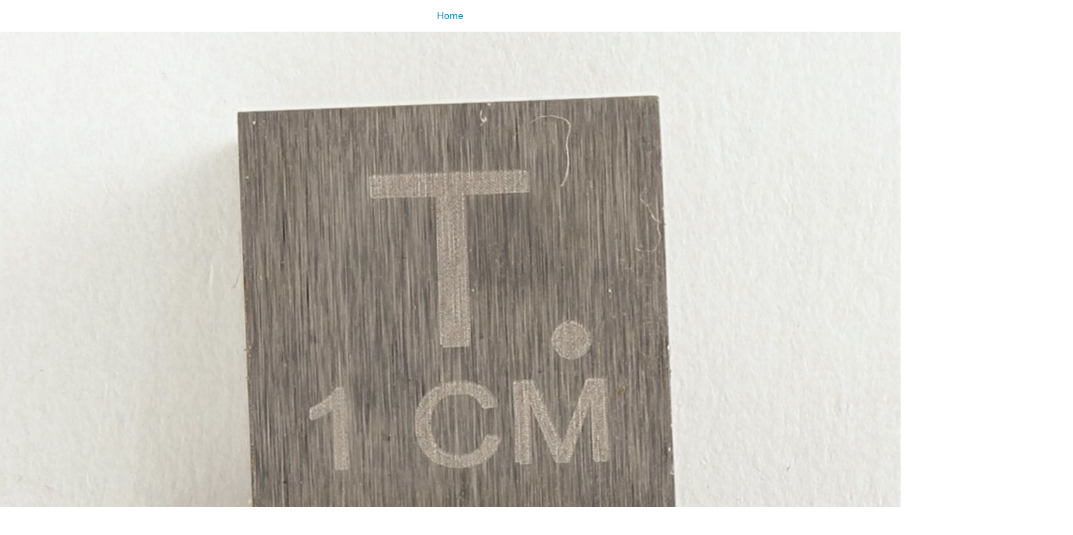

--- FILE ---
content_type: text/html;charset=utf-8
request_url: https://virtualcollections.naturalsciences.be/virtual-collections/geology/meteorites/non-antarctica/Mreira%20M549/m549-mreira-a.jpg/image_view_fullscreen
body_size: 632
content:
<!DOCTYPE html>
<html xmlns="http://www.w3.org/1999/xhtml" lang="en" xml:lang="en">

<head><meta http-equiv="Content-Type" content="text/html; charset=UTF-8" />

    

    <title>M549 Mreira-a.jpg</title>

    <style type="text/css" media="screen">
    body {
        background-color: white;
        color: black;
        font-family: Helvetica, Arial, sans-serif;
        font-size: 14px;
        padding:0;
        margin:0;
    }
    a {
        color: #08c;
        text-decoration: none;
        text-align:center;
    }
      a:hover {text-decoration:underline;}
      a span {
          display:block;
          line-height:1.5em;
          padding:12px;
      }

    img {
        border: 0;
        display:block;
        margin:0 auto;
    }

    </style>

</head>

<body>

<div id="content-core">
    

    <a href="https://virtualcollections.naturalsciences.be"><span>Home</span>
       <img src="https://virtualcollections.naturalsciences.be/virtual-collections/geology/meteorites/non-antarctica/Mreira%20M549/m549-mreira-a.jpg/@@images/image.jpeg" alt="M549 Mreira-a.jpg" title="M549 Mreira-a.jpg" height="2484" width="1525" />
    </a>
</div>

</body>
</html>